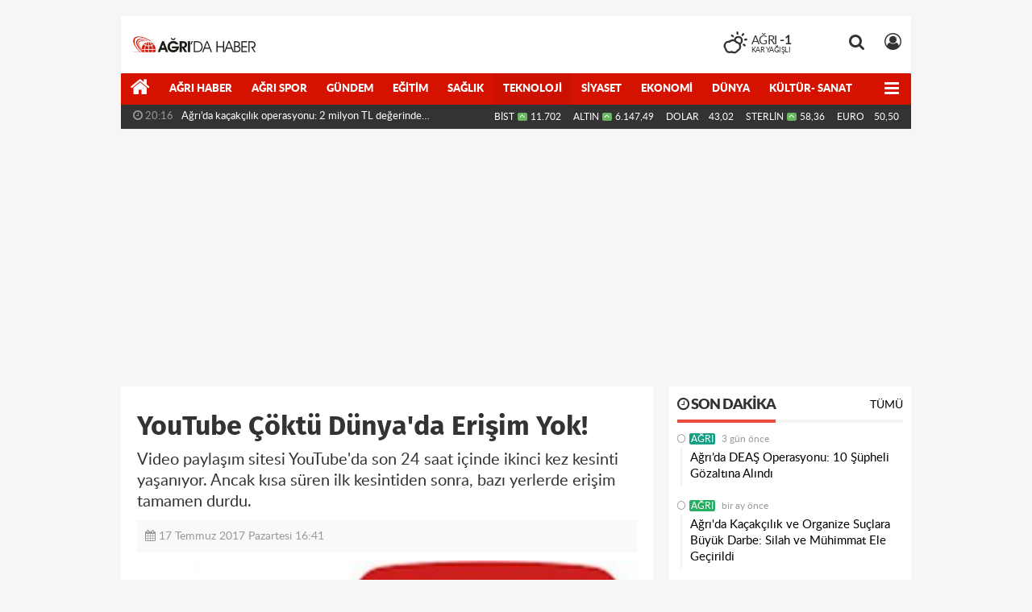

--- FILE ---
content_type: text/html; charset=UTF-8
request_url: https://www.agridahaber.com/teknoloji/youtube-coktu-dunyada-erisim-yok-h89022.html
body_size: 16821
content:
<!DOCTYPE html>
<html lang="tr" class="hs-rise hs-module-haber hsa-header-boxed hs-logo- hsa-media-dark hsa-line-black hsa-headlines-wide hsa-headlines-18  no-inlinesvg hs-site-center  without-a510">
  <head>
    <title>YouTube Çöktü Dünya'da Erişim Yok!</title>
<meta charset="utf-8">
<!--meta name="viewport" content="width=device-width, initial-scale=1.0"-->
<meta name="description" content="Video paylaşım sitesi YouTube&#039;da son 24 saat içinde ikinci kez kesinti yaşanıyor. Ancak kısa süren ilk kesintiden sonra, bazı yerlerde erişim tamamen durdu." />
<meta name="keywords" content="teknoloji, Youtube, Çöktü" />
<meta name="news_keywords" content="teknoloji, Youtube, Çöktü" />
<meta name="robots" content="noodp"/>
<meta name="author" content="Ağrı Haber" />
<meta name="theme-color" content="#d51200"><meta property="og:site_name" content="Ağrı Haber" />
<meta property="og:title" content="YouTube Çöktü Dünya'da Erişim Yok!" />
<meta property="og:description" content="Video paylaşım sitesi YouTube&#039;da son 24 saat içinde ikinci kez kesinti yaşanıyor. Ancak kısa süren ilk kesintiden sonra, bazı yerlerde erişim tamamen durdu." />
    <meta property="og:image" content="https://www.agridahaber.com/images/haberler/49827.jpg" />
<meta property="og:type" content="article" />
<meta property="og:url" content="https://www.agridahaber.com/teknoloji/youtube-coktu-dunyada-erisim-yok-h89022.html" /><meta http-equiv="refresh" content="300" /><meta name="twitter:card" content="summary_large_image" />
<meta property="og:title" content="YouTube Çöktü Dünya'da Erişim Yok!" />
<meta name="twitter:url" content="http://www.agridahaber.com/teknoloji/youtube-coktu-dunyada-erisim-yok-h89022.html" />
<meta name="twitter:domain" content="https://www.agridahaber.com/" />
<meta name="twitter:site" content="agridahaber" />
<meta name="twitter:title" content="YouTube Çöktü Dünya'da Erişim Yok!" />
<meta name="twitter:description" content="Video paylaşım sitesi YouTube'da son 24 saat içinde ikinci kez kesinti yaşanıyor. Ancak kısa süren ilk kesintiden sonra, bazı yerlerde erişim tamamen durdu." />
<meta name="twitter:image:src" content="https://www.agridahaber.com/images/haberler/49827.jpg" />
<meta property="og:image:type" content="image/jpeg" />
<meta property="og:image:width" content="300" />
<meta property="og:image:height" content="225" />

<link rel="alternate" href="https://www.agridahaber.com/m/teknoloji/youtube-coktu-dunyada-erisim-yok-h89022.html" hreflang="tr" media="only screen and (max-width: 640px)"/>

<link href="https://www.agridahaber.com/_themes/hs-rise/style/compress.css" rel="stylesheet"/>
<link href="https://www.agridahaber.com/_themes/hs-rise/style/renk.css" rel="stylesheet"/><link href="https://www.agridahaber.com/_themes/hs-rise/style/print.css" rel="stylesheet" media="print"/>

<link rel="shortcut icon" href="https://www.agridahaber.com/_themes/hs-rise/images/favicon.ico"><link rel="canonical" href="https://www.agridahaber.com/teknoloji/youtube-coktu-dunyada-erisim-yok-h89022.html">

<link rel="amphtml" href="https://www.agridahaber.com/amp/teknoloji/youtube-coktu-dunyada-erisim-yok-h89022.html">
  <link rel="image_src" type="image/jpeg" href="https://www.agridahaber.com/images/haberler/49827.jpg" />

<meta name="dc.language" content="tr">
<meta name="dc.source" content="https://www.agridahaber.com/">
<meta name="dc.title" content="YouTube Çöktü Dünya'da Erişim Yok!">
<meta name="dc.keywords" content="teknoloji, Youtube, Çöktü">
<meta name="dc.description" content="Video paylaşım sitesi YouTube&#039;da son 24 saat içinde ikinci kez kesinti yaşanıyor. Ancak kısa süren ilk kesintiden sonra, bazı yerlerde erişim tamamen durdu.">

<link rel="dns-prefetch" href="//www.agridahaber.com">
<link rel="dns-prefetch" href="//www.google-analytics.com">
<link rel="dns-prefetch" href="//fonts.gstatic.com">
<link rel="dns-prefetch" href="//mc.yandex.ru">
<link rel="dns-prefetch" href="//fonts.googleapis.com">
<link rel="dns-prefetch" href="//pagead2.googlesyndication.com">
<link rel="dns-prefetch" href="//googleads.g.doubleclick.net">
<link rel="dns-prefetch" href="//google.com">
<link rel="dns-prefetch" href="//gstatic.com">
<link rel="dns-prefetch" href="//connect.facebook.net">
<link rel="dns-prefetch" href="//graph.facebook.com">
<link rel="dns-prefetch" href="//linkedin.com">
<link rel="dns-prefetch" href="//ap.pinterest.com">


<!--[if gte IE 9]>
<style type="text/css">.gradient {filter: none;}</style>
<![endif]-->
<!--[if IE 7]>
<style type="text/css">.reklam.dikey.sol .fixed{margin-left:-px;}</style>
<![endif]-->

<style media="print">
  .page-header.article-header:before {
    content: '';
    background-image: url(https://www.agridahaber.com/images/banner/190x90_logo.png);
    background-size: contain;
    background-repeat: no-repeat;
    display: block;
    height: 90px;
    margin-bottom: 20px;
  }
</style>

<script type="text/javascript">
var site_url = 'https://www.agridahaber.com/',
tema = 'hs-rise',
surum = '1.1.3',
sistem = '5.14',
theme_path = 'https://www.agridahaber.com/_themes/hs-rise/',
ajax_url = '_ajax/',
int_ayar = '6000',
cat_limit = '25',
headerayar = 'boxed',
poll_voted = '',
comment_approved = '',
lazyload = '0',
twitter_user  = 'agridahaber',
facebook_user = 'agridahaber',
popup_saat = '1',
yorum_harf_ayar = '1',
iftara_kalan_sure = '0',
namaz_default = 'agri',
youtube_ch = '0',
uye_gir = 'Üye Girişi',
uye_ol = 'Üye Ol',
cikis_yap = 'Çıkış Yap',
hs_goster = 'Göster',
hs_gizle = 'Gizle',
hs_yorumun_devami = 'Yorumun Devamı',
hs_yrm_bos = 'Yorum alanı boş!',
hs_yrm_adyok = 'Adınızı girmediniz.',
hs_yorum_kor = 'Güvenlik sebebiyle yorum gönderme 15 saniyede bir kez yapılmalıdır!',
hs_hata = 'Hata!',
hs_data_table = '//service.tebilisim.com/puandurumu_json.php',
haber_id = '89022',baglan_fb = 'Facebook ile Bağlan',
analitik_ga = 'UA-43563504-1';
</script>


<meta name="classification" content="Ağrı Haber">
<meta http-equiv="reply-to" content="agridahaber2@gmail.com">
<meta property="fb:admins" content="100003148745941"/>
<script type='text/javascript'>if((self.parent && !(self.parent===self)) && (self.parent.frames.length!=0)){	window.stop();	document.execCommand('Stop');	self.parent.location=document.location;}</script>
<script async src="https://pagead2.googlesyndication.com/pagead/js/adsbygoogle.js?client=ca-pub-9490179315178732"
     crossorigin="anonymous"></script>    <!--[if lt IE 9]>
      <script src="https://html5shim.googlecode.com/svn/trunk/html5.js"></script>
    <![endif]-->

    
  </head>
  <body class="hs-lch">

    
    
          
      
          
    <div class="hs-wrapper">

      <div class="hs-header-container hs-box-shadow hs-head-font clearfix">

  <div class="hs-header-main clearfix">

    
    
    <div class="hs-header-free">

      <div class="hs-top-line color-header-top clearfix">

        <div class="hs-header-wrapper clearfix font15">

                    <div class="hs-logo-w pull-left">

            <h6 class="hs-logo">
              <a href="https://www.agridahaber.com/">
                <img src="https://www.agridahaber.com/images/banner/190x90_logo.png" alt="YouTube Çöktü Dünya'da Erişim Yok!"  style="margin-top:24.59px"/>
              </a>
            </h6>

          </div>
          
          <div class="hs-nav pull-left">

            <div class="hs-menu">

                  
                  
                  
                  
                  
                  <!--
                  <a href="https://www.agridahaber.com/sondakika-haberler.html" title="Son Dakika Haberleri" class="hs-nav-link hs-ripple "><i class="fa fa-flash"></i><span> Son Dakika</span></a>
                  -->

            </div>
          </div>
          <!-- hs-nav -->

          <div class="hs-top-right pull-right">


                    <div class="hs-wt-container pull-left">
            <canvas id="weather" width="30" height="30"></canvas>
            <div class="durum pull-right">
              <div class="hs-wt-city">Ağrı <span>-1</span></div>
              <small class="hs-wt-desc">kar yağışlı</small>
            </div>
          </div>
          
            <div class="hs-menu hs-menu-tools pull-right">

              <a href="#hs-arama" data-toggle="modal" class="hs-nav-link hs-ripple hs-nav-search hs-order-first"><i class="fa fa-search"></i></a>

              <a href="#" id="memberLink" class="hs-nav-link hs-ripple hs-nav-account hs-order-last"><i class="fa fa-user-circle-o"></i></a>

            </div>

          </div>

        </div>
         <!-- hs-header-wrapper -->

      </div>
      <!-- hs-top-line -->

      <div  data-spy="affix" class="hs-nav hs-nav-superb hs-cant-select color-header-bottom clearfix">

        <div class="hs-header-wrapper clearfix font13 latowebblack">

          <div class="hs-menu">

            <a href="https://www.agridahaber.com/" class="hs-nav-link hs-ripple hs-nav-home hs-order-0 hs-order-first" title="Haber"><i class="fa fa-home"></i></a>

                          <a title="Ağrı Haber Haberleri" href="https://www.agridahaber.com/agri-haber/" id="k169" class="hs-nav-link hs-ripple hs-nav-169 hs-order-1"   >Ağrı Haber</a>
<a title="Ağrı Spor Haberleri" href="https://www.agridahaber.com/agri-spor/" id="k249" class="hs-nav-link hs-ripple hs-nav-249 hs-order-2"   >Ağrı Spor</a>
<a title="Gündem Haberleri" href="https://www.agridahaber.com/gundem/" id="k5" class="hs-nav-link hs-ripple hs-nav-5 hs-order-3"   >Gündem</a>
<a title="Eğitim Haberleri" href="https://www.agridahaber.com/egitim/" id="k160" class="hs-nav-link hs-ripple hs-nav-160 hs-order-4"   >Eğitim</a>
<a title="Sağlık Haberleri" href="https://www.agridahaber.com/saglik/" id="k9" class="hs-nav-link hs-ripple hs-nav-9 hs-order-5"   >Sağlık</a>
<a title="Teknoloji Haberleri" href="https://www.agridahaber.com/teknoloji/" id="k6" class="hs-nav-link hs-ripple hs-nav-6 current hs-order-6"   >Teknoloji</a>
<a title="Siyaset Haberleri" href="https://www.agridahaber.com/siyaset/" id="k7" class="hs-nav-link hs-ripple hs-nav-7 hs-order-7"   >Siyaset</a>
<a title="Ekonomi Haberleri" href="https://www.agridahaber.com/ekonomi/" id="k1" class="hs-nav-link hs-ripple hs-nav-1 hs-order-8"   >Ekonomi</a>
<a title="Dünya Haberleri" href="https://www.agridahaber.com/dunya/" id="k2" class="hs-nav-link hs-ripple hs-nav-2 hs-order-9"   >Dünya</a>
<a title="Kültür- Sanat Haberleri" href="https://www.agridahaber.com/kultur-sanat/" id="k11" class="hs-nav-link hs-ripple hs-nav-11 hs-order-10"   >Kültür- Sanat</a>
<a title="Spor Haberleri" href="https://www.agridahaber.com/spor/" id="k157" class="hs-nav-link hs-ripple hs-nav-157 hs-order-11"   >Spor</a>
<a title="Yaşam Haberleri" href="https://www.agridahaber.com/yasam/" id="k223" class="hs-nav-link hs-ripple hs-nav-223 hs-order-12"   >Yaşam</a>
<a title="Ağrı Nöbetçi Eczaneler Haberleri" href="https://www.agridahaber.com/agri-nobetci-eczaneler/" id="k353" class="hs-nav-link hs-ripple hs-nav-353 hs-order-13"   >Ağrı Nöbetçi Eczaneler</a>
<a title="ASAYİŞ Haberleri" href="https://www.agridahaber.com/asayis/" id="k355" class="hs-nav-link hs-ripple hs-nav-355 hs-order-14"   >ASAYİŞ</a>
<a title="Yerel Haberleri" href="https://www.agridahaber.com/yerel/" id="k356" class="hs-nav-link hs-ripple hs-nav-356 hs-order-15"   >Yerel</a>
<a title="HABERDE İNSAN Haberleri" href="https://www.agridahaber.com/haberde-insan/" id="k367" class="hs-nav-link hs-ripple hs-nav-367 hs-order-16"   >HABERDE İNSAN</a>
<a title="ÇEVRE Haberleri" href="https://www.agridahaber.com/cevre/" id="k370" class="hs-nav-link hs-ripple hs-nav-370 hs-order-17"   >ÇEVRE</a>
<a title="GENEL Haberleri" href="https://www.agridahaber.com/genel/" id="k371" class="hs-nav-link hs-ripple hs-nav-371 hs-order-18"   >GENEL</a>
<a title="BİLİM VE TEKNOLOJİ Haberleri" href="https://www.agridahaber.com/bilim-ve-teknoloji/" id="k373" class="hs-nav-link hs-ripple hs-nav-373 hs-order-19"   >BİLİM VE TEKNOLOJİ</a>
<a title="MAGAZİN Haberleri" href="https://www.agridahaber.com/magazin/" id="k374" class="hs-nav-link hs-ripple hs-nav-374 hs-order-20"   >MAGAZİN</a>
<a title="POLİTİKA Haberleri" href="https://www.agridahaber.com/politika/" id="k375" class="hs-nav-link hs-ripple hs-nav-375 hs-order-21"   >POLİTİKA</a>
            
            
            
          </div>


          <div class="hs-nav-toggle hs-nav-link hs-ripple" ><i class="fa fa-bars"></i></div>
        </div>

      </div>
      <!-- hs-nav-superb -->

    </div> <!-- hs-header-free -->

  </div>

  <div class="hs-header-line  clearfix">
    <div class="hs-header-wrapper clearfix">

      <div class="hs-lm-container font12">

        <div id="haber-bandi" class="carousel slide">
          <div class="carousel-inner">
                      <div class="item hs-lm-item active">
              <span class="hs-lm-time">
                <i class="fa fa-clock-o"></i> <span>20:16</span>
              </span>
              <a href="https://www.agridahaber.com/agri/agrida-kacakcilik-operasyonu-2-milyon-tl-degerinde-malzeme-h113253.html" title="Ağrı’da kaçakçılık operasyonu: 2 milyon TL değerinde malzeme ele geçirildi"  class="hs-lm-title">Ağrı’da kaçakçılık operasyonu: 2 milyon TL değerinde malzeme...</a>
            </div>
                        <div class="item hs-lm-item">
              <span class="hs-lm-time">
                <i class="fa fa-clock-o"></i> <span>10:13</span>
              </span>
              <a href="https://www.agridahaber.com/agri-haber/agriya-193-yeni-doktor-atandi-h113127.html" title="Ağrı’ya 193 yeni doktor atandı"  class="hs-lm-title">Ağrı’ya 193 yeni doktor atandı</a>
            </div>
                        <div class="item hs-lm-item">
              <span class="hs-lm-time">
                <i class="fa fa-clock-o"></i> <span>09:50</span>
              </span>
              <a href="https://www.agridahaber.com/egitim/depremzede-cocuklara-canta-ve-kirtasiye-yardimi-h113120.html" title="Depremzede çocuklara çanta ve kırtasiye yardımı"  class="hs-lm-title">Depremzede çocuklara çanta ve kırtasiye yardımı</a>
            </div>
                        <div class="item hs-lm-item">
              <span class="hs-lm-time">
                <i class="fa fa-clock-o"></i> <span>14:32</span>
              </span>
              <a href="https://www.agridahaber.com/cevre/keban-baraj-golundeki-kirlilik-su-alti-kamerasi-ile-goruntulendi-h113101.html" title="Keban Baraj Gölü’ndeki kirlilik su altı kamerası ile görüntülendi"  class="hs-lm-title">Keban Baraj Gölü’ndeki kirlilik su altı kamerası ile görüntülendi</a>
            </div>
                        <div class="item hs-lm-item">
              <span class="hs-lm-time">
                <i class="fa fa-clock-o"></i> <span>14:12</span>
              </span>
              <a href="https://www.agridahaber.com/agri-haber/agri-valiligi-kaymakamlara-veda-yemegi-duzenledi-h113075.html" title="Ağrı Valiliği kaymakamlara veda yemeği düzenledi"  class="hs-lm-title">Ağrı Valiliği kaymakamlara veda yemeği düzenledi</a>
            </div>
                        <div class="item hs-lm-item">
              <span class="hs-lm-time">
                <i class="fa fa-clock-o"></i> <span>14:07</span>
              </span>
              <a href="https://www.agridahaber.com/agri-haber/agri-da-trafik-kazasi-1-yarali-h113068.html" title="Ağrı&#039;da trafik kazası: 1 yaralı"  class="hs-lm-title">Ağrı&#039;da trafik kazası: 1 yaralı</a>
            </div>
                        <div class="item hs-lm-item">
              <span class="hs-lm-time">
                <i class="fa fa-clock-o"></i> <span>10:02</span>
              </span>
              <a href="https://www.agridahaber.com/agri-haber/aicu-yuzde-100luk-tercih-edilirlik-oranina-ulasti-h113066.html" title="AİÇÜ Yüzde 100’lük Tercih Edilirlik Oranına Ulaştı"  class="hs-lm-title">AİÇÜ Yüzde 100’lük Tercih Edilirlik Oranına Ulaştı</a>
            </div>
                        <div class="item hs-lm-item">
              <span class="hs-lm-time">
                <i class="fa fa-clock-o"></i> <span>16:47</span>
              </span>
              <a href="https://www.agridahaber.com/agri-haber/agrida-egitim-ve-istihdam-isbirligi-h113065.html" title="Ağrı’da eğitim ve istihdam işbirliği"  class="hs-lm-title">Ağrı’da eğitim ve istihdam işbirliği</a>
            </div>
                        <div class="item hs-lm-item">
              <span class="hs-lm-time">
                <i class="fa fa-clock-o"></i> <span>21:27</span>
              </span>
              <a href="https://www.agridahaber.com/agri/agrida-milyonluk-zarar-yollar-tahrip-ediliyor-h113062.html" title="Ağrı’da milyonluk zarar! Yollar tahrip ediliyor"  class="hs-lm-title">Ağrı’da milyonluk zarar! Yollar tahrip ediliyor</a>
            </div>
                        <div class="item hs-lm-item">
              <span class="hs-lm-time">
                <i class="fa fa-clock-o"></i> <span>13:58</span>
              </span>
              <a href="https://www.agridahaber.com/agri-haber/savci-sayan-gunumuzde-tek-bir-mermi-atmadan-devlet-isgal-edebilirsiniz-h113054.html" title="Savcı Sayan: “Günümüzde tek bir mermi atmadan devlet işgal edebilirsiniz”"  class="hs-lm-title">Savcı Sayan: “Günümüzde tek bir mermi atmadan devlet işgal edebilirsiniz”</a>
            </div>
                      </div>
        </div>

      </div>

      <div class="pull-right">

                <div class="hs-cr-container font12">
          <div class="hs-cr-div hs-cr-bist">
            <div class="hs-cr-line first">
              BİST<span class="hs-cr-status fa fa-angle-up"></span>
            </div>
            <div class="hs-cr-line second">
              <span class="hs-cr-rate">11.702</span>
            </div>
          </div>
          <div class="hs-cr-div hs-cr-altin">
            <div class="hs-cr-line first">
              ALTIN<span class="hs-cr-status fa fa-angle-up"></span>
            </div>
            <div class="hs-cr-line second">
              <span class="hs-cr-rate">6.147,49</span>
            </div>
          </div>
          <div class="hs-cr-div hs-cr-dolar">
            <div class="hs-cr-line first">
              DOLAR<span class="hs-cr-status fa fa-angle-minus"></span>
            </div>
            <div class="hs-cr-line second">
              <span class="hs-cr-rate">43,02</span>
            </div>
          </div>
          <div class="hs-cr-div hs-cr-sterlin">
            <div class="hs-cr-line first">
              STERLİN<span class="hs-cr-status fa fa-angle-up"></span>
            </div>
            <div class="hs-cr-line second">
              <span class="hs-cr-rate">58,36</span>
            </div>
          </div>
          <div class="hs-cr-div hs-cr-euro">
            <div class="hs-cr-line first">
              EURO<span class="hs-cr-status fa fa-angle-minus"></span>
            </div>
            <div class="hs-cr-line second">
              <span class="hs-cr-rate">50,50</span>
            </div>
          </div>
        </div>
        
      </div>

    </div>

  </div>
  <!-- hs-header-line -->

</div>

      
      <div class="container hs-go-center shadow">
        <div class="hs-row hs-top-block">
                  </div>
      </div>

      
      <div class="container hs-go-center hs-main-container hs-rise nopadding" >

      
      
      
      
      <div class="row">

        
        <!-- Sol Blok -->
        <div id="main" class="span8 fix">
          
<div id="haberler">
  <div class="haber-kapsa haber-89022">
  <article id="haber-89022" class="clearfix">

    
    
      <header class="page-header clearfix">
        <h1 class="title hs-share-title hs-title-font-2">YouTube Çöktü Dünya'da Erişim Yok!</h1>
                <p class="lead hs-head-font">Video paylaşım sitesi YouTube'da son 24 saat içinde ikinci kez kesinti yaşanıyor. Ancak kısa süren ilk kesintiden sonra, bazı yerlerde erişim tamamen durdu.</p>
      </header>

    

      <div class="hs-article-editor clearfix" style="margin-top:0px;margin-bottom:10px;">
                <div class="pull-left muted"><i class="fa fa-calendar" aria-hidden="true"></i> <span class="tarih-degistir" data-date="2017-07-17 16:41:00">17 Temmuz 2017 Pazartesi 16:41</span></div>
              </div>

              <div class="clearfix newspic">
      <span>
        <img src="https://www.agridahaber.com/images/haberler/49827.jpg" alt="YouTube Çöktü Dünya'da Erişim Yok!" title="YouTube Çöktü Dünya'da Erişim Yok!" />
      </span>
    </div>

    <div class="hs-article-tools hs-margin-bottom clearfix">
      <div id="paylas" class="hs-paylas paylas-haber-89022"></div>
      
<div class="hs-character hs-head-font secilemez">
  <span class="print hs-bgch" onclick="javascript:window.print()"><i class="fa fa-print print" aria-hidden="true"></i></span>
  <span onclick="textClear(89022,'haber')" class="font hs-bgch"><i class="fa fa-undo" aria-hidden="true"></i></span>
  <span onclick="textUp(89022,'haber')" class="text_bigger hs-bgch"><i class="fa fa-font" aria-hidden="true"></i><i class="fa fa-plus" aria-hidden="true"></i></span>
  <span onclick="textDown(89022,'haber')" class="text_smaller hs-bgch"><i class="fa fa-font" aria-hidden="true"></i><i class="fa fa-minus" aria-hidden="true"></i></span>
</div>
    </div>
      

  <div id="newstext" class="clearfix page-content content-detail hs-haber89022-tt">
    
                        <div id="newsbody"><p>Video paylaşım sitesinde son 24 saat içinde ikinci kesinti yaşanıyor. Ancak kısa süren ilk kesintiden sonra, bazı yerlerde erişim tamamen durdu.</p><div class="p_ad"></div><p>Web hizmetlerinin açık olup olmadığını kontrol eden Down Detector sitesinde binlerce şikayet var. Siteye erişemeyenler, aşağıdaki sunucu hatasıyla karşılaşıyorlar.</p></p></div>
              
                
    <div class="clearfix muted pull-right"><i>Son Güncelleme:</i> <span>17.07.2017 16:45</span></div>  </div>

  </article>

  
    <!--div class="clearfix galleries">
    <div class="title">
      <span>İlgili Galeriler</span><hr>
    </div>
    <div class="row-fluid">
            <div class="span3">
        <a href="https://www.agridahaber.com/agri-da-gazeteciler-sandik-basina-gittiler-resimleri,300.html" title="Ağrı&#039;da gazeteciler sandık başına gittiler">
          <img src="https://www.agridahaber.com/images/album/thumbs/40ff9dd1-43e4-4281-8a96-8c24d5e32897.jpg" alt="Ağrı&#039;da gazeteciler sandık başına gittiler" />
          <b>Ağrı&#039;da gazeteciler sandık başına gittiler</b>
        </a>
      </div>
            <div class="span3">
        <a href="https://www.agridahaber.com/agri-da-karantinada-bir-gun-nasil-geciyor-resimleri,298.html" title="Ağrı&#039;da Karantinada bir gün nasıl geçiyor!">
          <img src="https://www.agridahaber.com/images/album/thumbs/agrida-karantinada-bir-gun-nasil-geciyor_24.jpg" alt="Ağrı&#039;da Karantinada bir gün nasıl geçiyor!" />
          <b>Ağrı&#039;da Karantinada bir gün nasıl geçiyor!</b>
        </a>
      </div>
            <div class="span3">
        <a href="https://www.agridahaber.com/balik-golu-kis-resimleri-resimleri,297.html" title="Balık Gölü Kış Resimleri">
          <img src="https://www.agridahaber.com/images/album/thumbs/agri-balik-golu-kis-manzara-resimleri_2.jpg" alt="Balık Gölü Kış Resimleri" />
          <b>Balık Gölü Kış Resimleri</b>
        </a>
      </div>
            <div class="span3">
        <a href="https://www.agridahaber.com/istanul-da-sokaga-cima-yasagi-ikinci-gununde-resimleri,296.html" title="İstanul&#039;da Sokağa Çıma Yasağı İkinci Gününde">
          <img src="https://www.agridahaber.com/images/album/thumbs/istanbul-sokaga-cikma-yasagi-ikinci-gununde_17.jpg" alt="İstanul&#039;da Sokağa Çıma Yasağı İkinci Gününde" />
          <b>İstanul&#039;da Sokağa Çıma Yasağı İkinci Gününde</b>
        </a>
      </div>
          </div>
  </div-->
  
  <div id="yorumyap" style="margin:0"></div>
  <div class="clearfix keywords"><div class="title">Anahtar Kelimeler:</div><a href="https://www.agridahaber.com/haberleri/teknoloji" title="Teknoloji haberleri">Teknoloji</a><a href="https://www.agridahaber.com/haberleri/Youtube" title="Youtube haberleri">Youtube</a><a href="https://www.agridahaber.com/haberleri/%C3%87%C3%B6kt%C3%BC" title="Çöktü haberleri">Çöktü</a></div>
      <div class="hs-box-comments clearfix">
      <div class="hs-single-header hs-head-font hs-font-up clearfix">
        <div class="hs-header-title hs-bcd pull-left"><i class="fa fa-comments-o" aria-hidden="true"></i> Yorumlar</div>
      </div>
              <div id="yorumlar">
            <ul class="nav nav-tabs" id="ytab">
              <li class="active"><a href="#yorumpanel" data-toggle="tab">Yorum Gönder <span class="label label-important">0</span></a></li>
               <li><a href="#facebookpanel" class="fbyorum hs-sdch" data-toggle="tab">Facebook Yorumları <span class="label label-inverse"><fb:comments-count href="https://www.agridahaber.com/teknoloji/youtube-coktu-dunyada-erisim-yok-h89022.html">0</fb:comments-count></span></a></li>            </ul>

            <div class="tab-content">
                              <div class="tab-pane active" id="yorumpanel">
                                    <div id="yp89022" class="yorumlar panel">
                    <div id="yorumpaneli" class="row-fluid">
                    <form  name="comment" class="comment_form clearfix" id="addcomment">
                        <div class="span1">
                                                        <img src="https://www.agridahaber.com/_themes/hs-rise/images/no_author.jpg" alt="Avatar" class="img-rounded"/>                        </div>
                        <div class="span11">
                            <div class="row-fluid">
                                <div class="input-prepend span6">
                                    <span class="add-on">Adınız</span>
                                    <input name="isim"  class="span10 adsoyad" type="text"  id="adsoyad" size="30" maxlength="50"  title="Ad soyad gerekli!" />
                                </div>
                            </div>
                            <textarea name="yorum" maxlength="1000" class="span12" id="comment_field" onkeyup="textKey(this.form)" placeholder="Yorum yazmak için bu alanı kullanabilirsiniz. Yorum yazarken lütfen aşağıda yazılan uyarıları göz önünde bulundurunuz!"></textarea>
                            <div class="span12" style="margin:0;">
                            <div class="answer span5" style="display:none;">Yanıt: <b>@name</b> <a href="javascript:void(0)" class="kaldir">x</a></div>
                            <a href="javascript:void(0)" onclick="javascript:comment_send(89022);return false;" class="btn hs-sdch btn-warning pull-right">Yorum Gönder</a>
                            <div class="karakter span4 pull-right">Kalan Karakter: <input name="character" id="character" disabled size="3" value="1000"></div></div>
                        </div>
                        <input type="hidden" name="hid" value="89022" />
                        <input type="hidden" name="uid" value="0" />
                        <input type="hidden" name="tip" value="haber" />
                        <input type="hidden" name="cevap" value="" class="answer" />
                        <input type="hidden" name="cevap_id" value="0" class="cevap_id" />
                        <input type="hidden" name="token" value="a2867b2b062b2dd159a588d9f15ecfaab486766a" />

                    </form>
                    </div>
                    <div class="alert">Yorumunuz onaylanmak üzere yöneticiye iletilmiştir.<a class="close" data-dismiss="alert" href="#">&times;</a></div>
                </div>
                <div class="alert alert-block alert-error fade in" style="display:block;margin-top:15px;">
                    <button type="button" class="close" data-dismiss="alert">×</button>
                    <strong>Dikkat!</strong> Suç teşkil edecek, yasadışı, tehditkar, rahatsız edici, hakaret ve küfür içeren, aşağılayıcı, küçük düşürücü, kaba, müstehcen, ahlaka aykırı, kişilik haklarına zarar verici ya da benzeri niteliklerde içeriklerden doğan her türlü mali, hukuki, cezai, idari sorumluluk içeriği gönderen Üye/Üyeler’e aittir.                </div>
            

            
            
            </div> <!-- .tab-pane -->

                          <div class="tab-pane yorumlar fbpanel" id="facebookpanel">
                <div class="row-fluid">
                  <div id="fb-root"></div>
                  <script>(function(d, s, id) {
                    var js, fjs = d.getElementsByTagName(s)[0];
                    if (d.getElementById(id)) return;
                    js = d.createElement(s); js.id = id;
                    js.src = "//connect.facebook.net/tr_TR/all.js#xfbml=1";
                    fjs.parentNode.insertBefore(js, fjs);
                  }(document, 'script', 'facebook-jssdk'));</script>
                  <div class="fb-comments" data-href="https://www.agridahaber.com/teknoloji/youtube-coktu-dunyada-erisim-yok-h89022.html" data-width="603" data-colorscheme="light" data-numposts="10"></div>
                </div> <!-- #facebookpanel -->
              </div>
            
          </div> <!-- .tab-content -->

        </div> <!-- #yorumlar -->
    </div>
  
  <span class="hidden-modul" style="display:none">haber</span>
  <span class="hidden-id" style="display:none">89022</span>
  <span class="hidden-sayfa" style="display:none">false</span>
</div> <!-- .haber-kapsa.haber-89022 -->

<div class="hs-box hs-box-related hs-mb-20 clearfix">
  <div class="hs-single-header hs-head-font hs-font-up clearfix">
    <div class="hs-header-title hs-bcd pull-left"><i class="fa fa-bookmark-o" aria-hidden="true"></i> İlgili Haberler</div>
  </div>
  <div class="hs-content hs-content-three hs-head-font clearfix">
          <div class="span hs-item hs-beh hs-kill-ml">
        <a href="https://www.agridahaber.com/teknoloji/pubg-mobile-uc-satin-al-nereden-yapilir-h113932.html"  title="PUBG Mobile UC Satın Al Nereden Yapılır?">
          <div class="hs-item-img"><img src="https://www.agridahaber.com/images/haberler/thumbs/2025/03/pubg-mobile-uc-satin-al-nereden-yapilir_8a2f8.jpg" alt="PUBG Mobile UC Satın Al Nereden Yapılır?" /></div>
          <div class="hs-item-caption hs-mt-10 font15">
            <div class="hs-item-title">PUBG Mobile UC Satın Al Nereden Yapılır?</div>
          </div>
        </a>
      </div>
            <div class="span hs-item hs-beh">
        <a href="https://www.agridahaber.com/teknoloji/en-iyi-muhasebe-programi-nasil-secilir-h113760.html"  title="En İyi Muhasebe Programı Nasıl Seçilir?">
          <div class="hs-item-img"><img src="https://www.agridahaber.com/images/haberler/thumbs/2024/10/en-iyi-muhasebe-programi-nasil-secilir_2f8df.jpg" alt="En İyi Muhasebe Programı Nasıl Seçilir?" /></div>
          <div class="hs-item-caption hs-mt-10 font15">
            <div class="hs-item-title">En İyi Muhasebe Programı Nasıl Seçilir?</div>
          </div>
        </a>
      </div>
            <div class="span hs-item hs-beh">
        <a href="https://www.agridahaber.com/teknoloji/agrida-teknoloji-ruzgari-esti-h113561.html"  title="Ağrı’da teknoloji rüzgarı esti">
          <div class="hs-item-img"><img src="https://www.agridahaber.com/images/haberler/thumbs/2024/05/agrida-teknoloji-ruzgari-esti_8e01a.jpg" alt="Ağrı’da teknoloji rüzgarı esti" /></div>
          <div class="hs-item-caption hs-mt-10 font15">
            <div class="hs-item-title">Ağrı’da teknoloji rüzgarı esti</div>
          </div>
        </a>
      </div>
        </div>
</div>


</div>


          </div>

                <!-- Sağ Blok -->
        <div id="sidebar" class="sidebar span4 fix">
            
          
  
  
  <div class="hs-panel hs-last-minute hs-margin-bottom clearfix">
  <div class="hs-single-header hs-single-red hs-head-font hs-font-up clearfix">
    <div class="hs-header-title pull-left"><i class="fa fa-clock-o"></i> Son Dakika</div>
    <a href="https://www.agridahaber.com/sondakika-haberler.html" class="hs-header-link pull-right hs-lcb">Tümü</a>
  </div>
  <div class="hs-panel-content font15">
        <div data-hsm="haberler" data-hsid="114171" class="hs-item hsk-tr0">
    <div class="hs-time">
        <i class="fa fa-circle-thin"></i> <a href="https://www.agridahaber.com/agri" class="kategori" style="background-color:#16a085">Ağrı</a> <span class="tarih-once" data-date="2026-01-02 12:33:15"> 2026-01-02 12:33:15</span>
    </div>
    <div class="hs-title hs-title-font hs-bch">
      <a href="https://www.agridahaber.com/agri/agrida-deas-operasyonu-10-supheli-gozaltina-alindi-h114171.html" title="Ağrı’da DEAŞ Operasyonu: 10 Şüpheli Gözaltına Alındı" >Ağrı’da DEAŞ Operasyonu: 10 Şüpheli Gözaltına Alındı</a>
    </div>
  </div>
        <div data-hsm="haberler" data-hsid="114163" class="hs-item hsk-tr0">
    <div class="hs-time">
        <i class="fa fa-circle-thin"></i> <a href="https://www.agridahaber.com/agri" class="kategori" style="background-color:#27ae60">Ağrı</a> <span class="tarih-once" data-date="2025-11-24 15:32:26"> 2025-11-24 15:32:26</span>
    </div>
    <div class="hs-title hs-title-font hs-bch">
      <a href="https://www.agridahaber.com/agri/agrida-kacakcilik-ve-organize-suclara-buyuk-darbe-silah-ve-muhimmat-ele-gecirildi-h114163.html" title="Ağrı&#39;da Kaçakçılık ve Organize Suçlara Büyük Darbe: Silah ve Mühimmat Ele Geçirildi" >Ağrı&#39;da Kaçakçılık ve Organize Suçlara Büyük Darbe: Silah ve Mühimmat Ele Geçirildi</a>
    </div>
  </div>
        <div data-hsm="haberler" data-hsid="114161" class="hs-item hsk-tr0">
    <div class="hs-time">
        <i class="fa fa-circle-thin"></i> <a href="https://www.agridahaber.com/agri" class="kategori" style="background-color:#3498db">Ağrı</a> <span class="tarih-once" data-date="2025-11-19 08:32:01"> 2025-11-19 08:32:01</span>
    </div>
    <div class="hs-title hs-title-font hs-bch">
      <a href="https://www.agridahaber.com/agri/tutak-belediye-baskani-fevzi-sayan-su-deposu-ve-otogar-calismalarini-h114161.html" title="Tutak Belediye Başkanı Fevzi Sayan, Su Deposu ve Otogar Çalışmalarını İnceledi" >Tutak Belediye Başkanı Fevzi Sayan, Su Deposu ve Otogar Çalışmalarını İnceledi</a>
    </div>
  </div>
        <div data-hsm="haberler" data-hsid="114157" class="hs-item hsk-tr0">
    <div class="hs-time">
        <i class="fa fa-circle-thin"></i> <a href="https://www.agridahaber.com/agri" class="kategori" style="background-color:#f39c12">Ağrı</a> <span class="tarih-once" data-date="2025-11-11 15:31:59"> 2025-11-11 15:31:59</span>
    </div>
    <div class="hs-title hs-title-font hs-bch">
      <a href="https://www.agridahaber.com/agri/agrida-11-kasim-milli-agaclandirma-gununde-fidanlar-toprakla-h114157.html" title="Ağrı’da 11 Kasım Milli Ağaçlandırma Günü’nde Fidanlar Toprakla Buluştu" >Ağrı’da 11 Kasım Milli Ağaçlandırma Günü’nde Fidanlar Toprakla Buluştu</a>
    </div>
  </div>
        <div data-hsm="haberler" data-hsid="114156" class="hs-item hsk-tr0">
    <div class="hs-time">
        <i class="fa fa-circle-thin"></i> <a href="https://www.agridahaber.com/agri" class="kategori" style="background-color:#f39c12">Ağrı</a> <span class="tarih-once" data-date="2025-11-11 09:25:19"> 2025-11-11 09:25:19</span>
    </div>
    <div class="hs-title hs-title-font hs-bch">
      <a href="https://www.agridahaber.com/agri/agrida-narkotik-operasyonu-3-kilo-154-gram-skunk-ele-gecirildi-h114156.html" title="Ağrı’da Narkotik Operasyonu: 3 Kilo 154 Gram Skunk Ele Geçirildi" >Ağrı’da Narkotik Operasyonu: 3 Kilo 154 Gram Skunk Ele Geçirildi</a>
    </div>
  </div>
      </div>
</div>

<div id="hs-namaz" class="hs-panel hs-panel-namaz hs-margin-bottom clearfix">

  <div class="hs-single-header hs-head-font hs-font-up clearfix">
    <div class="hs-header-title hs-bcd pull-left">
      <i class="fa fa-map-o" aria-hidden="true"></i> Namaz Vakitleri    </div>
  </div>

  <div class="hs-content">

    <select id="namaz-il-sec" name="namaz" class="selectpicker" data-header="İLLER" data-live-search-placeholder="İl seçin...">
            <option data-tokens="adana, Adana" value="adana" >Adana</option>
            <option data-tokens="adiyaman, Adıyaman" value="adiyaman" >Adıyaman</option>
            <option data-tokens="afyon, Afyon" value="afyon" >Afyon</option>
            <option data-tokens="agri, Ağrı" value="agri" selected>Ağrı</option>
            <option data-tokens="aksaray, Aksaray" value="aksaray" >Aksaray</option>
            <option data-tokens="amasya, Amasya" value="amasya" >Amasya</option>
            <option data-tokens="ankara, Ankara" value="ankara" >Ankara</option>
            <option data-tokens="antalya, Antalya" value="antalya" >Antalya</option>
            <option data-tokens="ardahan, Ardahan" value="ardahan" >Ardahan</option>
            <option data-tokens="artvin, Artvin" value="artvin" >Artvin</option>
            <option data-tokens="aydin, Aydın" value="aydin" >Aydın</option>
            <option data-tokens="balikesir, Balıkesir" value="balikesir" >Balıkesir</option>
            <option data-tokens="bartin, Bartın" value="bartin" >Bartın</option>
            <option data-tokens="batman, Batman" value="batman" >Batman</option>
            <option data-tokens="bayburt, Bayburt" value="bayburt" >Bayburt</option>
            <option data-tokens="bilecik, Bilecik" value="bilecik" >Bilecik</option>
            <option data-tokens="bingol, Bingöl" value="bingol" >Bingöl</option>
            <option data-tokens="bitlis, Bitlis" value="bitlis" >Bitlis</option>
            <option data-tokens="bolu, Bolu" value="bolu" >Bolu</option>
            <option data-tokens="burdur, Burdur" value="burdur" >Burdur</option>
            <option data-tokens="bursa, Bursa" value="bursa" >Bursa</option>
            <option data-tokens="canakkale, Çanakkale" value="canakkale" >Çanakkale</option>
            <option data-tokens="cankiri, Çankırı" value="cankiri" >Çankırı</option>
            <option data-tokens="corum, Çorum" value="corum" >Çorum</option>
            <option data-tokens="denizli, Denizli" value="denizli" >Denizli</option>
            <option data-tokens="diyarbakir, Diyarbakır" value="diyarbakir" >Diyarbakır</option>
            <option data-tokens="duzce, Düzce" value="duzce" >Düzce</option>
            <option data-tokens="edirne, Edirne" value="edirne" >Edirne</option>
            <option data-tokens="elazig, Elazığ" value="elazig" >Elazığ</option>
            <option data-tokens="erzincan, Erzincan" value="erzincan" >Erzincan</option>
            <option data-tokens="erzurum, Erzurum" value="erzurum" >Erzurum</option>
            <option data-tokens="eskisehir, Eskişehir" value="eskisehir" >Eskişehir</option>
            <option data-tokens="gaziantep, Gaziantep" value="gaziantep" >Gaziantep</option>
            <option data-tokens="giresun, Giresun" value="giresun" >Giresun</option>
            <option data-tokens="gumushane, Gümüşhane" value="gumushane" >Gümüşhane</option>
            <option data-tokens="hakkari, Hakkari" value="hakkari" >Hakkari</option>
            <option data-tokens="hatay, Hatay" value="hatay" >Hatay</option>
            <option data-tokens="igdir, Iğdır" value="igdir" >Iğdır</option>
            <option data-tokens="isparta, Isparta" value="isparta" >Isparta</option>
            <option data-tokens="istanbul, İstanbul" value="istanbul" >İstanbul</option>
            <option data-tokens="izmir, İzmir" value="izmir" >İzmir</option>
            <option data-tokens="kahramanmaras, Kahramanmaraş" value="kahramanmaras" >Kahramanmaraş</option>
            <option data-tokens="karabuk, Karabük" value="karabuk" >Karabük</option>
            <option data-tokens="karaman, Karaman" value="karaman" >Karaman</option>
            <option data-tokens="kars, Kars" value="kars" >Kars</option>
            <option data-tokens="kastamonu, Kastamonu" value="kastamonu" >Kastamonu</option>
            <option data-tokens="kayseri, Kayseri" value="kayseri" >Kayseri</option>
            <option data-tokens="kirikkale, Kırıkkale" value="kirikkale" >Kırıkkale</option>
            <option data-tokens="kirklareli, Kırklareli" value="kirklareli" >Kırklareli</option>
            <option data-tokens="kirsehir, Kırşehir" value="kirsehir" >Kırşehir</option>
            <option data-tokens="kilis, Kilis" value="kilis" >Kilis</option>
            <option data-tokens="izmit, Kocaeli" value="izmit" >Kocaeli</option>
            <option data-tokens="konya, Konya" value="konya" >Konya</option>
            <option data-tokens="kutahya, Kütahya" value="kutahya" >Kütahya</option>
            <option data-tokens="malatya, Malatya" value="malatya" >Malatya</option>
            <option data-tokens="manisa, Manisa" value="manisa" >Manisa</option>
            <option data-tokens="mardin, Mardin" value="mardin" >Mardin</option>
            <option data-tokens="mersin, Mersin" value="mersin" >Mersin</option>
            <option data-tokens="mugla, Muğla" value="mugla" >Muğla</option>
            <option data-tokens="mus, Muş" value="mus" >Muş</option>
            <option data-tokens="nevsehir, Nevşehir" value="nevsehir" >Nevşehir</option>
            <option data-tokens="nigde, Niğde" value="nigde" >Niğde</option>
            <option data-tokens="ordu, Ordu" value="ordu" >Ordu</option>
            <option data-tokens="osmaniye, Osmaniye" value="osmaniye" >Osmaniye</option>
            <option data-tokens="rize, Rize" value="rize" >Rize</option>
            <option data-tokens="adapazari, Sakarya" value="adapazari" >Sakarya</option>
            <option data-tokens="samsun, Samsun" value="samsun" >Samsun</option>
            <option data-tokens="siirt, Siirt" value="siirt" >Siirt</option>
            <option data-tokens="sinop, Sinop" value="sinop" >Sinop</option>
            <option data-tokens="sivas, Sivas" value="sivas" >Sivas</option>
            <option data-tokens="sanliurfa, Şanlıurfa" value="sanliurfa" >Şanlıurfa</option>
            <option data-tokens="sirnak, Şırnak" value="sirnak" >Şırnak</option>
            <option data-tokens="tekirdag, Tekirdağ" value="tekirdag" >Tekirdağ</option>
            <option data-tokens="tokat, Tokat" value="tokat" >Tokat</option>
            <option data-tokens="trabzon, Trabzon" value="trabzon" >Trabzon</option>
            <option data-tokens="tunceli, Tunceli" value="tunceli" >Tunceli</option>
            <option data-tokens="usak, Uşak" value="usak" >Uşak</option>
            <option data-tokens="van, Van" value="van" >Van</option>
            <option data-tokens="yalova, Yalova" value="yalova" >Yalova</option>
            <option data-tokens="yozgat, Yozgat" value="yozgat" >Yozgat</option>
            <option data-tokens="zonguldak, Zonguldak" value="zonguldak" >Zonguldak</option>
          </select>

      <div class="hs-namaz-div hs-ezan-vakti">
        <div>İmsak</div>
        <div>Güneş</div>
        <div>Öğle</div>
        <div>İkindi</div>
        <div>Akşam</div>
        <div>Yatsı</div>
      </div>

      <div class="hs-results">
        <div class="hs-namaz-div hs-ezan-saat">
          <div>05:51</div>
          <div>07:21</div>
          <div>12:14</div>
          <div>14:36</div>
          <div>16:57</div>
          <div>18:22</div>
  			</div>
      </div>

      <div class="hs-ezan-kalan">
          <span></span>
      </div>

  </div>

</div>


  <div class="hs-panel hs-free-bg hs-panel-social hs-margin-bottom hs-head-font add-last clearfix">
            <div class="hs-social-block hs-facebook">
        <i class="fa fa-facebook"></i><a href="https://facebook.com/agridahaber" class="hs-sdch" target="_blank" rel="nofollow"> <strong class="hs-facebook-count"></strong> BEĞENİ</a>
        <a href="http://facebook.com/agridahaber" class="pull-right hs-sdch" target="_blank" rel="nofollow">Beğen</a>
      </div>
                  <div class="hs-social-block hs-twitter">
          <i class="fa fa-twitter"></i><a href="https://twitter.com/agridahaber" class="hs-sdch" target="_blank" rel="nofollow"><strong class="hs-twitter-count"></strong> TAKİPÇİ</a>
          <a href="http://twitter.com/agridahaber" class="pull-right hs-sdch" target="_blank" rel="nofollow">Takip Et</a>
      </div>
                        <div class="hs-social-block hs-instagram">
          <i class="fa fa-instagram"></i><a href="https://www.instagram.com/agridahaber" class="hs-sdch" target="_blank" rel="nofollow"> Instagram</a>
          <a href="https://www.instagram.com/agridahaber" class="pull-right hs-sdch" target="_blank" rel="nofollow">Abone Ol</a>
      </div>
        </div>

  
<div class="hs-panel hs-panel-tab hs-last-minute hs-margin-bottom clearfix">
  <ul class="nav hs-tabs hs-bbca-a hs-font-up hs-head-font clearfix" id="hs-most">
    <li class="first"><i class="fa fa-bookmark-o"></i> Çok</li>
    <li class="active"><a href="#hs-most-comment" data-toggle="tab">Yorumlanan</a></li>
    <li><a href="#hs-most-read" data-toggle="tab">Okunan</a></li>
  </ul>

  <div class="tab-content hs-title-font">
  <div class="tab-pane active add-first" id="hs-most-comment">
      </div>
    <div class="tab-pane add-first" id="hs-most-read">
            <div data-hsm="haberler" data-hsid="114170" class="hs-item hsk-tr0">
      <div class="hs-time">
          <i class="fa fa-circle-thin"></i> <a href="https://www.agridahaber.com/agri/" class="kategori" style="background-color:#e74c3c">Ağrı</a> <span class="tarih-once" data-date="2025-12-08 16:08:46"> 2025-12-08 16:08:46</span>
      </div>
      <div class="hs-title hs-title-font font15 hs-bch">
        <a href="https://www.agridahaber.com/agri/agrida-kolluk-kuvvetlerine-arac-destegi-arkoz-cimentoya-vali-h114170.html" title="Ağrı’da Kolluk Kuvvetlerine Araç Desteği: Arkoz Çimento’ya Vali Mustafa Koç’tan Plaket" >Ağrı’da Kolluk Kuvvetlerine Araç Desteği: Arkoz Çimento’ya Vali Mustafa Koç’tan Plaket</a>
      </div>
    </div>
            <div data-hsm="haberler" data-hsid="114167" class="hs-item hsk-tr0">
      <div class="hs-time">
          <i class="fa fa-circle-thin"></i> <a href="https://www.agridahaber.com/agri/" class="kategori" style="background-color:#27ae60">Ağrı</a> <span class="tarih-once" data-date="2025-12-03 15:51:22"> 2025-12-03 15:51:22</span>
      </div>
      <div class="hs-title hs-title-font font15 hs-bch">
        <a href="https://www.agridahaber.com/agri/ak-parti-agri-il-baskani-ilhami-yildizdan-3-aralik-dunya-h114167.html" title="AK Parti Ağrı İl Başkanı İlhami Yıldız’dan 3 Aralık Dünya Engelliler Günü Mesajı" >AK Parti Ağrı İl Başkanı İlhami Yıldız’dan 3 Aralık Dünya Engelliler Günü Mesajı</a>
      </div>
    </div>
            <div data-hsm="haberler" data-hsid="114169" class="hs-item hsk-tr0">
      <div class="hs-time">
          <i class="fa fa-circle-thin"></i> <a href="https://www.agridahaber.com/agri/" class="kategori" style="background-color:#2ecc71">Ağrı</a> <span class="tarih-once" data-date="2025-12-04 08:55:10"> 2025-12-04 08:55:10</span>
      </div>
      <div class="hs-title hs-title-font font15 hs-bch">
        <a href="https://www.agridahaber.com/agri/aicude-corba-cesmesi-hizmete-acildi-ogrencilere-sicak-h114169.html" title="AİÇÜ’de “Çorba Çeşmesi” Hizmete Açıldı: Öğrencilere Sıcak Destek" >AİÇÜ’de “Çorba Çeşmesi” Hizmete Açıldı: Öğrencilere Sıcak Destek</a>
      </div>
    </div>
            <div data-hsm="haberler" data-hsid="114166" class="hs-item hsk-tr0">
      <div class="hs-time">
          <i class="fa fa-circle-thin"></i> <a href="https://www.agridahaber.com/agri/" class="kategori" style="background-color:#f39c12">Ağrı</a> <span class="tarih-once" data-date="2025-12-03 15:22:19"> 2025-12-03 15:22:19</span>
      </div>
      <div class="hs-title hs-title-font font15 hs-bch">
        <a href="https://www.agridahaber.com/agri/vali-mustafa-koc-3-aralik-engelliler-gununde-ozel-bireylerle-h114166.html" title="Vali Mustafa Koç, 3 Aralık Engelliler Günü’nde Özel Bireylerle Bir Araya Geldi" >Vali Mustafa Koç, 3 Aralık Engelliler Günü’nde Özel Bireylerle Bir Araya Geldi</a>
      </div>
    </div>
      
    </div>
  </div>

</div>



<div id="hs-anket" class="hs-panel hs-panel-poll hs-margin-bottom hs-head-font clearfix">

  <div class="hs-single-header hs-head-font hs-font-up clearfix">
    <div class="hs-header-title hs-bcd pull-left">
      <i class="fa fa-question-circle-o" aria-hidden="true"></i> Anket    </div>
    <a href="https://www.agridahaber.com/anketler.html" title="Anket" class="hs-header-link pull-right">Tüm Anketler</a>
  </div>

  <div data-hsm="anket" data-hsid="4" class="hs-content" id="anket4">
    <form id="anket-form4" name="anket" method="post">
      <div class="hs-poll-head with-image true single"><div class="hs-poll-question">Ağrı Belediyesinin Çöp ve Temizlik Hizmetleri Yeterlimi ?<div class="hs-poll-date tarih-once" data-date="2021-03-21 02:19:21">2021-03-21 02:19:21</div><div class="clearfix"></div><a href="https://www.agridahaber.com/agri-belediyesinin-cop-ve-temizlik-hizmetleri-yeterlimi-anket,4.html" class="btn btn-small btn-poll hs-ripple">Ankete Git</a></div><div class="hs-poll-image"><img src="https://www.agridahaber.com/images/anketler/4/thumbs/agri-belediyesinin-cop-ve-temizlik-hizmetleri-yeterlimi_4.jpg" alt="Ağrı Belediyesinin Çöp ve Temizlik Hizmetleri Yeterlimi ?"></div></div><div class="hs-poll-options with-image hs-secenek-kucuk"><input name="aid" class="radio" type="hidden" value="4" /><div class="hs-poll-option radio anket-secenek"><label class="hs-poll-label" for="sec12">
													
													<input type="radio" class="hs-bgc-cl" name="OY4" id="sec12" value="12">
													<span class="hs-poll-option-text hs-cl">
														<span class="anket-sec-label">Hayır Yeterli Değil</span>
													</span>
													<span class="clearfix"></span>
												</label>
											</div><div class="hs-poll-option radio anket-secenek last"><label class="hs-poll-label" for="sec13">
													
													<input type="radio" class="hs-bgc-cl" name="OY4" id="sec13" value="13">
													<span class="hs-poll-option-text hs-cl">
														<span class="anket-sec-label">Evet Yeterli</span>
													</span>
													<span class="clearfix"></span>
												</label>
											</div><div class="clearfix"></div><div class="hs-poll-option radio anket-secenek"><label class="hs-poll-label" for="sec14">
													
													<input type="radio" class="hs-bgc-cl" name="OY4" id="sec14" value="14">
													<span class="hs-poll-option-text hs-cl">
														<span class="anket-sec-label">Daha İyi Olabilir</span>
													</span>
													<span class="clearfix"></span>
												</label>
											</div><div class="hs-poll-option radio anket-secenek last"><label class="hs-poll-label" for="sec15">
													
													<input type="radio" class="hs-bgc-cl" name="OY4" id="sec15" value="15">
													<span class="hs-poll-option-text hs-cl">
														<span class="anket-sec-label">Karasızım</span>
													</span>
													<span class="clearfix"></span>
												</label>
											</div><div class="clearfix"></div></div><div class="alert alert-warning" style="display:none">Lütfen seçiminizi yapınız.</div>
								<div class="alert alert-error" style="display:none">Daha önce oy kullandınız.</div>
								<div class="hs-poll-control clearfix">
									<button onclick="oyla(4);return false;" class="btn hs-sdch btn-info btn-small">Oy Kullan</button>
									<button onclick="anket_sonuclari(4);return false;" class="btn pull-right btn-small">Sonuçlar</button>
								</div>    </form>
  </div>

</div>


<div id="hs-arsiv" class="hs-panel hs-panel-archive hs-margin-bottom clearfix">

  <div class="hs-single-header hs-head-font hs-font-up clearfix">
    <div class="hs-header-title pull-left">
      <i class="fa fa-folder-open-o" aria-hidden="true"></i> Arşiv    </div>
  </div>

  <div class="hs-content">

    <form action="https://www.agridahaber.com/?m=arsiv" method="post" name="arsiv" >
      <select name="gun" class="day span1">
                <option value="01" >01</option>
                <option value="02" >02</option>
                <option value="03" >03</option>
                <option value="04" >04</option>
                <option value="05" >05</option>
                <option value="06" selected>06</option>
                <option value="07" >07</option>
                <option value="08" >08</option>
                <option value="09" >09</option>
                <option value="10" >10</option>
                <option value="11" >11</option>
                <option value="12" >12</option>
                <option value="13" >13</option>
                <option value="14" >14</option>
                <option value="15" >15</option>
                <option value="16" >16</option>
                <option value="17" >17</option>
                <option value="18" >18</option>
                <option value="19" >19</option>
                <option value="20" >20</option>
                <option value="21" >21</option>
                <option value="22" >22</option>
                <option value="23" >23</option>
                <option value="24" >24</option>
                <option value="25" >25</option>
                <option value="26" >26</option>
                <option value="27" >27</option>
                <option value="28" >28</option>
                <option value="29" >29</option>
                <option value="30" >30</option>
                <option value="31" >31</option>
              </select>
      <select name="ay" class="month span1">
                <option value="01" selected>Ocak</option>
                <option value="02" >Şubat</option>
                <option value="03" >Mart</option>
                <option value="04" >Nisan</option>
                <option value="05" >Mayıs</option>
                <option value="06" >Haziran</option>
                <option value="07" >Temmuz</option>
                <option value="08" >Ağustos</option>
                <option value="09" >Eylül</option>
                <option value="10" >Ekim</option>
                <option value="11" >Kasım</option>
                <option value="12" >Aralık</option>
              </select>
      <select name="yil" class="year span1">
                <option value="2026" selected>2026</option>
                <option value="2025" >2025</option>
                <option value="2024" >2024</option>
                <option value="2023" >2023</option>
                <option value="2022" >2022</option>
              </select>
      <button type="submit" class="btn btn-default span1 pull-right">Ara</button>
    </form>
  </div>

</div>



  


        </div>
        
      </div>


      </div>
              
                            <!-- Sol Dikey Reklam -->
              <div class="reklam dikey sol" style="width:px;height:px;">

                                                                                                                                                                                                                                                                      </div>
              
              <!-- Sağ Dikey Reklam -->
              <div class="reklam dikey sag ortala" style="width:px;height:px;">

                                                                                              
                    
                                                                                                                                                                                                                                                                                                </div>

                      </div>
      <div class="hs-footer hs-go-center hs-footer-boxed color-footer hs-mt-20 hs-mb-50 clearfix">

  <div class="hs-footer-top font13 latowebblack clearfix">
    <div class="container">
      <div class="hs-row">
        <a href="https://www.agridahaber.com/" class="hs-footer-tlink font20 hs-ripple"><i class="fa fa-home"></i></a>
                                        <a href="https://www.agridahaber.com/anketler.html" class="hs-footer-tlink hs-ripple"><span>Anketler</span></a>
                                              </div>
    </div>
  </div>

  <div class="hs-footer-mid clearfix">
    <div class="container">

      <div class="hs-footer-cat font13 latowebblack">
        <ul><li><a href="https://www.agridahaber.com/agri/">Ağrı</a></li><li><a href="https://www.agridahaber.com/agri-haber/">Ağrı Haber</a></li><li><a href="https://www.agridahaber.com/agri-spor/">Ağrı Spor</a></li><li><a href="https://www.agridahaber.com/patnos/">Patnos</a></li><li><a href="https://www.agridahaber.com/gundem/">Gündem</a></li></ul><ul><li><a href="https://www.agridahaber.com/dogubayazit/">Doğubayazıt</a></li><li><a href="https://www.agridahaber.com/diyadin/">Diyadin</a></li><li><a href="https://www.agridahaber.com/egitim/">Eğitim</a></li><li><a href="https://www.agridahaber.com/tutak/">Tutak</a></li><li><a href="https://www.agridahaber.com/saglik/">Sağlık</a></li></ul><ul><li><a href="https://www.agridahaber.com/eleskirt/">Eleşkirt</a></li><li><a href="https://www.agridahaber.com/teknoloji/">Teknoloji</a></li><li><a href="https://www.agridahaber.com/hamur/">Hamur</a></li><li><a href="https://www.agridahaber.com/siyaset/">Siyaset</a></li><li><a href="https://www.agridahaber.com/taslicay/">Taşlıçay</a></li></ul><ul></ul>      </div>

      <div class="hs-footer-about pull-right">
        <div class="hs-footer-logo"><a href="https://www.agridahaber.com/" class="logo"><img src="https://www.agridahaber.com/images/banner/mobil-alt_1.png" alt="YouTube Çöktü Dünya'da Erişim Yok!" /></a></div>
        <div>Copyright © 2026 - Tüm hakları saklıdır.<br>Ağrı Haber</div>
        <div>
                            </div>
        <div>
                  </div>
      </div>

    </div>
  </div>

  <div class="hs-footer-bottom clearfix">
    <div class="container">

        <!--a class="hs-footer-blink" href="https://www.agridahaber.com/m/"><i class="fa fa-mobile" aria-hidden="true"></i> Mobil</a-->
        <a class="hs-footer-blink" href="https://www.agridahaber.com/kunye.html"><i class="fa fa-address-card-o" aria-hidden="true"></i> Künye</a>
        <a class="hs-footer-blink" href="https://www.agridahaber.com/iletisim.html"><i class="fa fa-envelope-o" aria-hidden="true"></i> İletişim</a>
        <a class="hs-footer-blink" href="https://www.agridahaber.com/sitene-ekle.html"><i class="fa fa-clone" aria-hidden="true"></i> Sitene Ekle</a>

                <div class="pull-right">
          Yazılım: <a href="http://www.tebilisim.com/" target="_blank" title="haber sistemi, haber scripti, haber yazılımı, tebilişim">TE Bilişim</a>
        </div>
        

    </div>
  </div>

</div>
      <script>
var facebook_paylasim_secret_token, facebook_paylasim_app_id;
facebook_paylasim_app_id = "";
facebook_paylasim_secret_token = "";
if (location.href.match(/\?.*/) && !location.href.match(/\?m=arama.*/) && !location.href.match(/\?m=arsiv.*/) && document.referrer) {
   location.href = location.href.replace(/\?.*/, '');
}
</script>
<div id="hs-arama" class="hs-search-modal modal hide fade" tabindex="-1" aria-labelledby="hs-arama-l" role="dialog" aria-hidden="true">
	<div class="modal-body hs-title-font hs-text-shadow text-center">
		<form action="https://www.agridahaber.com/" method="get">
			<input type="hidden" name="m" value="arama">
									<input type="hidden" name="auth" value="a2867b2b062b2dd159a588d9f15ecfaab486766a" />
			<div id="hs-arama-l" class="input-append">
				<input class="hs-bcf hs-search-input hs-title-font" placeholder="Haber Ara ..." type="search" name="q" id="search">
				<button class="hs-search-btn hs-ripple hs-border-color" type="submit"><i class="fa fa-search" aria-hidden="true"></i></button>
			</div>
		</form>
				<div class="hs-search-popular clearfix">
			<span class="pull-left"><i class="fa fa-tags" aria-hidden="true"></i> Popüler Etiketler:</span>
		  		  <a href="https://www.agridahaber.com/haberleri/Malatya%27da+FET%C3%96%27ye+Tepkiler+Dinmiyor" class="hs-item" title="Malatya'da FETÖ'ye Tepkiler Dinmiyor"><i class="fa fa-angle-right" aria-hidden="true"></i> Malatya'da FETÖ'ye Tepkiler Dinmiyor</a>
		  		  <a href="https://www.agridahaber.com/haberleri/Tunceli%27de+Ba%C5%9Far%C4%B1l%C4%B1+%C3%96%C4%9Frencilere+%C3%96d%C3%BCl+verildi" class="hs-item" title="Tunceli'de Başarılı Öğrencilere Ödül verildi"><i class="fa fa-angle-right" aria-hidden="true"></i> Tunceli'de Başarılı Öğrencilere Ödül verildi</a>
		  		  <a href="https://www.agridahaber.com/haberleri/T%C3%BCrkiye%27de+sava%C5%9F+oyunlar%C4%B1" class="hs-item" title="Türkiye'de savaş oyunları"><i class="fa fa-angle-right" aria-hidden="true"></i> Türkiye'de savaş oyunları</a>
		  		  <a href="https://www.agridahaber.com/haberleri/a%C4%9Fr%C4%B1+haberleri" class="hs-item" title="ağrı haberleri"><i class="fa fa-angle-right" aria-hidden="true"></i> ağrı haberleri</a>
		  		  <a href="https://www.agridahaber.com/haberleri/a%C4%9Fr%C4%B1+haber" class="hs-item" title="ağrı haber"><i class="fa fa-angle-right" aria-hidden="true"></i> ağrı haber</a>
		  		</div>
			</div>
</div>
<div id="hs-uyelik" class="user modal modal-sm hide fade" tabindex="-1" role="dialog" aria-labelledby="hs-uyelik-l" aria-hidden="true">
  <div class="modal-header hs-title-font">
    <button type="button" class="close" data-dismiss="modal" aria-hidden="true">×</button>
    <h3 id="hs-uyelik-l">Üye Girişi</h3>
  </div>
  <div class="modal-body">
		<div class="hs-login-form clearfix">
			<form class="form" action="https://www.agridahaber.com/index.php?m=login&amp;rd=https%3A%2F%2Fwww.agridahaber.com%2Fteknoloji%2Fyoutube-coktu-dunyada-erisim-yok-h89022.html" method="post">
			  <div class="control-group">
			    <label class="control-label" for="inputName">Kullanıcı Adı</label>
			    <div class="controls">
			      <input id="inputName" value="" name="kullanici" type="text"  placeholder="Kullanıcı Adı" required>
			    </div>
			  </div>
			  <div class="control-group">
			    <label class="control-label" for="inputPassword">Şifre</label>
			    <div class="controls">
			      <input type="password" value="" name="sifre" id="inputPassword" placeholder="Şifre" required>
			    </div>
			  </div>
			  <div class="control-group">
			    <div class="controls">
			      <button type="submit" class="btn hs-ripple hs-sdch btn-success"><i class="fa fa-sign-in" aria-hidden="true"></i> Giriş Yap</button>
			    </div>
			  </div>
							</form>
		</div>
  </div>
  <div class="modal-footer">
    <a href="https://www.agridahaber.com/uyelik.html" class="pull-left hs-sdch btn hs-ripple btn-info">Üye Ol</a>
    <a href="https://www.agridahaber.com/unuttum.html" class="pull-left btn">Şifremi unuttum?</a>
    <button class="btn hs-ripple hs-sdch btn-danger" data-dismiss="modal" aria-hidden="true">Kapat</button>
  </div>
</div>







<script type="application/ld+json">
{
    "@context": "http://schema.org",
    "@type": "Organization",
    "url": "https://www.agridahaber.com/"
        ,"logo": {
        "@type": "ImageObject",
        "url": "https://www.agridahaber.com/images/banner/190x90_logo.png",
        "width": 511,
        "height": 70    }
    

    }
</script>
<script type="application/ld+json">
{
    "@context": "http://schema.org",
    "@type": "WebSite",
    "url": "https://www.agridahaber.com/",
    "potentialAction": {
        "@type": "SearchAction",
        "target": "https://www.agridahaber.com/haberleri/{search_term_string}",
        "query-input": "required name=search_term_string"
    }
}
</script>

<script type="application/ld+json">
{
    "@context": "http://schema.org",
    "@type": "NewsArticle",
    "mainEntityOfPage": {
        "@type": "WebPage",
        "@id": "https://www.agridahaber.com/teknoloji/youtube-coktu-dunyada-erisim-yok-h89022.html"
    },
    "headline": "YouTube Çöktü Dünya'da Erişim Yok!",
    "name": "YouTube Çöktü Dünya'da Erişim Yok!",
    "articleBody": "Video paylaşım sitesinde son 24 saat içinde ikinci kesinti yaşanıyor. Ancak kısa süren ilk kesintiden sonra, bazı yerlerde erişim tamamen durdu.Web hizmetlerinin açık olup olmadığını kontrol eden Down Detector sitesinde binlerce şikayet var. Siteye erişemeyenler, aşağıdaki sunucu hatasıyla karşılaşıyorlar.",
    "articleSection": "Headlines",
    "description": "Video paylaşım sitesi YouTube&#039;da son 24 saat içinde ikinci kez kesinti yaşanıyor. Ancak kısa süren ilk kesintiden sonra, bazı yerlerde erişim tamamen durdu.",
    "keywords": "teknoloji, Youtube, Çöktü",
    "image": {
        "@type": "ImageObject",
        "url": "https://www.agridahaber.com/images/haberler/49827.jpg",
        "width": 696,
        "height": 427    },
    "datePublished": "2017-07-17T16:41:00+03:00",
    "dateModified": "2017-07-17T16:45:28+03:00",
    "genre": "news",
    "wordCount": 64,
    "inLanguage": "tr-TR",
    "typicalAgeRange": "7-",
    "author": {
        "@type": "Person",
        "name": "Ağrı Haber"
    }
        ,"publisher": {
        "@type": "Organization",
        "name": "Ağrı Haber",
        "logo": {
            "@type": "ImageObject",
            "url": "https://www.agridahaber.com/images/banner/190x90_logo.png",
            "width": 511,
            "height": 60
        }
    }
    
}
</script>






<script src="https://www.agridahaber.com/_themes/hs-rise/js/jquery-1.9.1.min.js"></script>
<script src="https://www.agridahaber.com/_themes/hs-rise/js/hs-menu.js"></script>

<script src="https://www.agridahaber.com/_themes/hs-rise/js/skycons.min.js"></script>
<script>
function setWeather(color) {
	 	var weather = new Skycons({"color": color});
		weather.set("weather", Skycons.PARTLY_CLOUDY_DAY);
		weather.play();
}
setWeather('#333333');
</script>


<script src="https://www.agridahaber.com/_themes/hs-rise/js/jquery.cookie.js"></script>
<script src="https://www.agridahaber.com/_themes/hs-rise/js/base.min.js"></script>
<script src="https://www.agridahaber.com/_themes/hs-rise/js/bootstrap-select.min.js"></script>
<script src="https://www.agridahaber.com/_themes/hs-rise/js/comments.js"></script>
<script src="https://www.agridahaber.com/_themes/hs-rise/js/jquery.pKisalt.min.js"></script><script src="https://www.agridahaber.com/_themes/hs-rise/js/hs-paylas.min.js"></script><script src="https://www.agridahaber.com/_themes/hs-rise/js/moment.min.js"></script>
<script src="https://www.agridahaber.com/_themes/hs-rise/js/moment-tr.js"></script>
<script src="https://www.agridahaber.com/_themes/hs-rise/js/jquery.dotdotdot.min.js"></script>
<script type="text/javascript">
var namaz_kalan_sure = "{saat} saat {dakika} dakika sonra ezan okunacak.",
namaz_saat = "saat ",
namaz_ezan_okunuyor = "Ezan okunuyor...";
</script>
<script src="https://www.agridahaber.com/_themes/hs-rise/js/jqueryNamazVakti.min.js"></script><script src="https://www.agridahaber.com/_themes/hs-rise/js/system.js"></script>
<script src="https://www.agridahaber.com/_themes/hs-rise/js/login.js"></script>


<script src="https://www.agridahaber.com/_themes/hs-rise/js/hs-text.js"></script>
<script src="https://www.agridahaber.com/_themes/hs-rise/js/jquery.inf-scroll.js"></script>
<script>
		$('#haberler').cleverInfiniteScroll({
			contentsWrapperSelector: '#haberler',
			headSelector: '.article-header',
			contentSelector: '.haber-kapsa',
			sidebarWrapperSelector: "#sidebar",
			nextSelector: '#sonrakiHaber',
			loadImage: 'https://www.agridahaber.com/_themes/hs-rise/images/loader.gif'
		});
</script>

<script type="text/javascript">

	document.addEventListener('DOMContentLoaded', function(event) {
		var menu = new superb({
			element: '.hs-nav-superb .hs-header-wrapper',
			counter: false
		});
	});
	$('.hs-nav-modal').on('click', function(e) {
		e.preventDefault();
		$($(this).data('href')).modal('show')
	});
	$('#hs-arama').on('show', function () {
	  $('html').addClass('hs-search-shown').on('scroll mousewheel touchmove', stopScrolling);
	}).on('shown', function () {
		$('.hs-search-input').select();
	}).on('hidden', function () {
	  $('html').removeClass('hs-search-shown').off('scroll mousewheel touchmove', stopScrolling);
	});

	


		$("#comment_list .text").pKisalt();
	
		$("#paylas").jsSocials({
		url: location.href,
		text: document.querySelectorAll(".hs-share-title")[0].innerHTML,
		showCount: true,
		showLabel: false,
		shares: [
			{ share: "twitter", via: "agridahaber", hashtags: "Ağrı Haber" },
				"facebook",
			{
	        	share: "whatsapp",
	        	shareUrl: "https://web.whatsapp.com/send?text={text}%20{url}",
	        	shareIn: "blank"
	      	},
				"linkedin",
				"pinterest",
			]
		});
					var hasBeenClicked = false;
	var kisa_site_adi = "Ağrı Haber";
	var kopyala_imza_onu = "OKU, YORUMLA ve PAYLAŞ ==&gt; ";

	$(document).on('copy', function(e){
		if ($(e.target).closest("#yorumlar,textarea,input").length) {
			hasBeenClicked = true;
		} else {
			hasBeenClicked = false;
		}
	  var sel = window.getSelection();
	  var copyFooter = "<br><br>" + kopyala_imza_onu + "<a href='"+document.location.href+"'>"+document.location.href+"</a><br><br>" + kisa_site_adi;
	  var copyHolder = $('<div>', {html: sel+copyFooter, style: {position: 'absolute', left: '-99999px'}});
	  if (!hasBeenClicked){
	  	$('body').append(copyHolder);
	  	sel.selectAllChildren( copyHolder[0] );
	  	window.setTimeout(function() {
	      copyHolder.remove();
	  	},0);
	 }
	});
		
	
	
	
	
	
		tebilisim('89022', 'haber', '');
	

</script>

    <script async src="https://pagead2.googlesyndication.com/pagead/js/adsbygoogle.js?client=ca-pub-9490179315178732"
     crossorigin="anonymous"></script>	    
	


		<!-- Global site tag (gtag.js) - Google Analytics -->
	<script async src="https://www.googletagmanager.com/gtag/js?id=UA-43563504-1"></script>
	<script>
	  window.dataLayer = window.dataLayer || [];
	  function gtag(){dataLayer.push(arguments);}
	  gtag('js', new Date());

	  gtag('config', 'UA-43563504-1');
	</script>
	<!-- End Google Analytics -->
	
	



<script src="https://cdn.onesignal.com/sdks/OneSignalSDK.js" async='async'></script>
<script>
var OneSignal = window.OneSignal || [];
	OneSignal.push(["init", {
		appId: "04b8b030-ea33-4ddf-80f7-1fd44c4dbbc7",
		autoRegister: true,
		subdomainName: 'agridahaber',
		setDefaultNotificationUrl: 'https://www.agridahaber.com/',
		notifyButton: {
		  enable: false
		},
		/*
		welcomeNotification: {
		    "title": "Hoş geldiniz",
		    "message": "Bildirimlerimize üye olduğunuz teşekkür ederiz.",
		},
		*/
	    promptOptions: {
	        actionMessage: "Sondakika haberlerimizi anında öğrenebilmek için bildirimleri kabul edin!",
	        acceptButtonText: "ABONE OL",
	        cancelButtonText: "İSTEMİYORUM",
	        autoAcceptTitle: '"İzin ver" butonuna tıklayın',
	        exampleNotificationCaption: '(istediğin zaman aboneliğini iptal edebilirsin)',

	    }
}]);
</script>

  </body>
</html>


--- FILE ---
content_type: text/html; charset=UTF-8
request_url: https://www.agridahaber.com/_ajax/tebilisim.php?id=89022&m=haber&page=&count_format=k
body_size: -85
content:
398

--- FILE ---
content_type: text/html; charset=utf-8
request_url: https://www.google.com/recaptcha/api2/aframe
body_size: 268
content:
<!DOCTYPE HTML><html><head><meta http-equiv="content-type" content="text/html; charset=UTF-8"></head><body><script nonce="U3G7gtEqaeCKUnQBcWdP5Q">/** Anti-fraud and anti-abuse applications only. See google.com/recaptcha */ try{var clients={'sodar':'https://pagead2.googlesyndication.com/pagead/sodar?'};window.addEventListener("message",function(a){try{if(a.source===window.parent){var b=JSON.parse(a.data);var c=clients[b['id']];if(c){var d=document.createElement('img');d.src=c+b['params']+'&rc='+(localStorage.getItem("rc::a")?sessionStorage.getItem("rc::b"):"");window.document.body.appendChild(d);sessionStorage.setItem("rc::e",parseInt(sessionStorage.getItem("rc::e")||0)+1);localStorage.setItem("rc::h",'1767649586100');}}}catch(b){}});window.parent.postMessage("_grecaptcha_ready", "*");}catch(b){}</script></body></html>

--- FILE ---
content_type: text/css; charset: UTF-8;charset=UTF-8
request_url: https://www.agridahaber.com/_themes/hs-rise/style/renk.css
body_size: 898
content:
::selection {background: #d51200;color: #fff;}::-moz-selection {background: #d51200;color: #fff;}input:focus:invalid:focus, textarea:focus:invalid:focus, select:focus:invalid:focus {border-color: #d51200;}textarea:focus, input[type="text"]:focus, input[type="password"]:focus, input[type="datetime"]:focus, input[type="datetime-local"]:focus, input[type="date"]:focus, input[type="month"]:focus, input[type="time"]:focus, input[type="week"]:focus, input[type="number"]:focus, input[type="email"]:focus, input[type="url"]:focus, input[type="search"]:focus, input[type="tel"]:focus, input[type="color"]:focus, .uneditable-input:focus {border-color: #c01000;}.dropdown-menu>li>a:hover, .dropdown-menu>li>a:focus, .dropdown-submenu:hover>a, .dropdown-submenu:focus>a, .dropdown-menu>.active>a, .dropdown-menu>.active>a:hover, .dropdown-menu>.active>a:focus {background-color: #d51200;}.color-header-top {background: #ffffff!important}.color-header-logo {background: #ffffff!important;border-color: transparent!important}.color-header-top,.color-header-top .color-text,.color-header-top a {color: #333333!important;}.color-header-top,.color-header-top .color-border {border-color: transparent!important}.color-header-top .current,.color-header-top .active,.color-header-top .hs-nav-link:hover {background: #f5f5f5!important}.hs-header-main {background: #d51200;}.color-header-bottom {background: #d51200!important}.color-header-bottom,.color-header-bottom a {color: #ffffff!important;}.color-header-bottom,.color-header-bottom .color-border {border-color: #cc1100!important}.color-header-bottom .current,.color-header-bottom .active,.color-header-bottom .hs-nav-displayed,.color-header-bottom .hs-nav-link:hover {background: #cc1100!important}.color-footer {background: #334052!important;color: #b3bcc7!important}.color-footer a {color: #b3bcc7}.color-footer .hs-footer-top {background: #d51200!important}.color-footer .hs-footer-top a {color: #ffffff!important}.color-footer .hs-footer-top a:hover {background: }.color-footer .hs-footer-bottom {border-color: #313d4f!important}body {background-color: #f6f6f6}.footer {background: #ececec}.background-white .footer {margin-top: 0;padding-top: 40px}#footer-alt {border-color: #e3e3e3}.hs-bgc, .hs-c-bgc > [class*="active"] {background-color: #d51200!important}.hs-o-bgc {background: rgba(213,18,0,0.8)!important}.hs-bgcd, .hs-c-bgcd > *, .open .hs-bgco {background-color: #c01000!important}.hs-bgca.active, .hs-bgch:hover {background-color: #d51200!important}.hs-bgca.active:before, .hs-bbca-a .active a {border-bottom-color: #d51200!important}.hs-bc, .hs-c-bc > *, .hs-bch:hover, .hs-bcf:focus, .hs-beh:hover .hs-bch {border-color: #d51200!important}.hs-bcd, .hs-c-bcd > [class*="active"] {border-color: #c01000!important}.hs-tc {color: #d51200!important}.hs-lca:active, .hs-lch a:hover, .hs-lch a:focus, .hs-lch a:hover:before, .hs-lch a.current, .hs-lch a.current:before, .hs-lch .other.hover, .hs-lch .other.hover a:before, .hs-lch a:active, .hs-lcb:before, .hs-lcb a:hover:before, .hs-beh:hover .hs-btc, .open .hs-olcb:before {color: #d51200}.hs-sdc, .hs-sdch:hover, .hs-sdch:hover, .hs-sdch:focus, .hs-sdch:active, .hs-lch a.hs-sdch:hover, .hs-lch a.hs-sdch:active, .hs-lch a.hs-sdch:focus, .hs-lch .hs-sdch:hover:before, .hs-lch .hs-sdch:hover:after {color: #ffffff!important}.hs-manset .carousel-indicators li.active:first-child {box-shadow: -1px 0px #d51200;}.hs-manset .carousel-indicators li.tumu:hover {background-color: #c01000;box-shadow: 2px 0px #c01000;}.hs-manset .carousel-indicators.twentyfive li.active:last-child {box-shadow: 2px 0px #d51200;}.hs-poll-option.radio input[type="radio"]:checked+.hs-poll-option-text {background: #d51200;}.rise-headline-title span, .hs-box-media .hs-item-icon {background-color: rgba(213,18,0,0.95)!important;}.hs-last-minute .hs-time .kategori {background-color: rgba(213,18,0,0.95);}.iliskiliHaber {background: #d51200;}